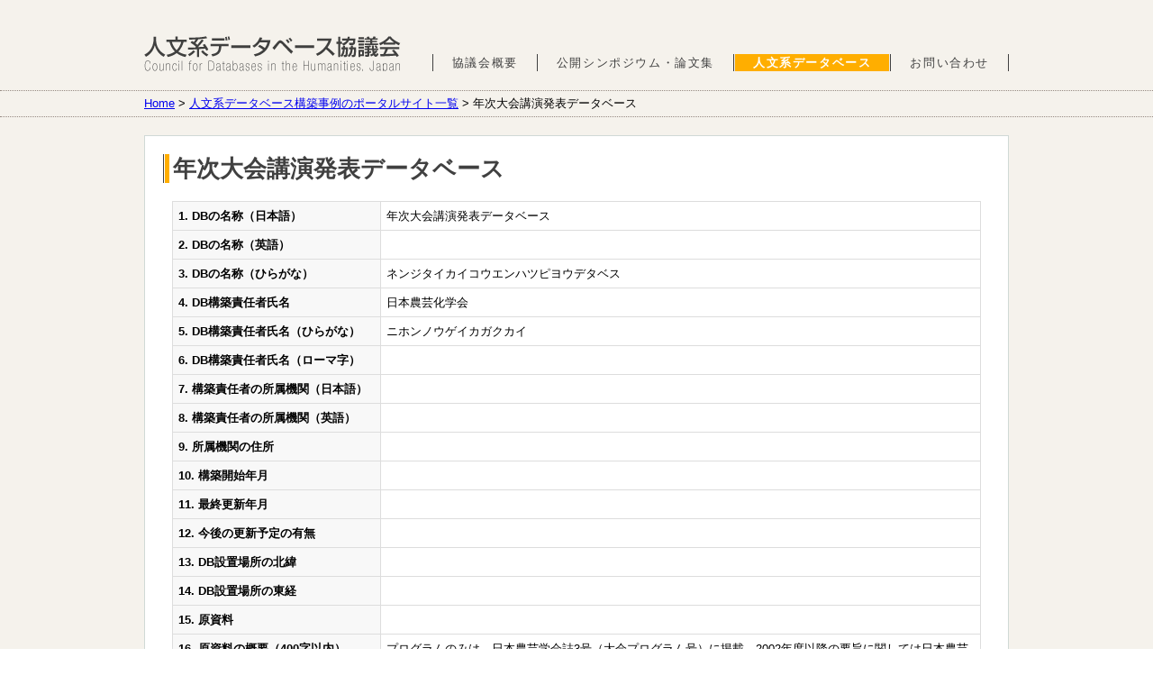

--- FILE ---
content_type: text/html; charset=UTF-8
request_url: https://www.jinbun-db.com/database/archives/45572
body_size: 13917
content:

<!doctype html>
<html lang="ja">
<head>
<meta charset="UTF-8">
<!--[if lt IE 9]>
<script src="http://ie7-js.googlecode.com/svn/version/2.1(beta4)/IE9.js"></script>
<![endif]-->
<link rel="stylesheet" type="text/css" media="all" href="https://www.jinbun-db.com/wordpress/wp-content/themes/adh/style.css">
<link rel="pingback" href="https://www.jinbun-db.com/wordpress/xmlrpc.php">
<title>年次大会講演発表データベース &#8211; 人文系データベース協議会</title>
<link rel='dns-prefetch' href='//s.w.org' />
		<script type="text/javascript">
			window._wpemojiSettings = {"baseUrl":"https:\/\/s.w.org\/images\/core\/emoji\/2.2.1\/72x72\/","ext":".png","svgUrl":"https:\/\/s.w.org\/images\/core\/emoji\/2.2.1\/svg\/","svgExt":".svg","source":{"concatemoji":"https:\/\/www.jinbun-db.com\/wordpress\/wp-includes\/js\/wp-emoji-release.min.js?ver=4.7.29"}};
			!function(t,a,e){var r,n,i,o=a.createElement("canvas"),l=o.getContext&&o.getContext("2d");function c(t){var e=a.createElement("script");e.src=t,e.defer=e.type="text/javascript",a.getElementsByTagName("head")[0].appendChild(e)}for(i=Array("flag","emoji4"),e.supports={everything:!0,everythingExceptFlag:!0},n=0;n<i.length;n++)e.supports[i[n]]=function(t){var e,a=String.fromCharCode;if(!l||!l.fillText)return!1;switch(l.clearRect(0,0,o.width,o.height),l.textBaseline="top",l.font="600 32px Arial",t){case"flag":return(l.fillText(a(55356,56826,55356,56819),0,0),o.toDataURL().length<3e3)?!1:(l.clearRect(0,0,o.width,o.height),l.fillText(a(55356,57331,65039,8205,55356,57096),0,0),e=o.toDataURL(),l.clearRect(0,0,o.width,o.height),l.fillText(a(55356,57331,55356,57096),0,0),e!==o.toDataURL());case"emoji4":return l.fillText(a(55357,56425,55356,57341,8205,55357,56507),0,0),e=o.toDataURL(),l.clearRect(0,0,o.width,o.height),l.fillText(a(55357,56425,55356,57341,55357,56507),0,0),e!==o.toDataURL()}return!1}(i[n]),e.supports.everything=e.supports.everything&&e.supports[i[n]],"flag"!==i[n]&&(e.supports.everythingExceptFlag=e.supports.everythingExceptFlag&&e.supports[i[n]]);e.supports.everythingExceptFlag=e.supports.everythingExceptFlag&&!e.supports.flag,e.DOMReady=!1,e.readyCallback=function(){e.DOMReady=!0},e.supports.everything||(r=function(){e.readyCallback()},a.addEventListener?(a.addEventListener("DOMContentLoaded",r,!1),t.addEventListener("load",r,!1)):(t.attachEvent("onload",r),a.attachEvent("onreadystatechange",function(){"complete"===a.readyState&&e.readyCallback()})),(r=e.source||{}).concatemoji?c(r.concatemoji):r.wpemoji&&r.twemoji&&(c(r.twemoji),c(r.wpemoji)))}(window,document,window._wpemojiSettings);
		</script>
		<style type="text/css">
img.wp-smiley,
img.emoji {
	display: inline !important;
	border: none !important;
	box-shadow: none !important;
	height: 1em !important;
	width: 1em !important;
	margin: 0 .07em !important;
	vertical-align: -0.1em !important;
	background: none !important;
	padding: 0 !important;
}
</style>
<link rel='stylesheet' id='yarppWidgetCss-css'  href='https://www.jinbun-db.com/wordpress/wp-content/plugins/yet-another-related-posts-plugin/style/widget.css?ver=4.7.29' type='text/css' media='all' />
<link rel='stylesheet' id='theme-my-login-css'  href='https://www.jinbun-db.com/wordpress/wp-content/plugins/theme-my-login/theme-my-login.css?ver=6.4.9' type='text/css' media='all' />
<link rel='stylesheet' id='contact-form-7-css'  href='https://www.jinbun-db.com/wordpress/wp-content/plugins/contact-form-7/includes/css/styles.css?ver=4.7' type='text/css' media='all' />
<script type='text/javascript' src='https://www.jinbun-db.com/wordpress/wp-includes/js/jquery/jquery.js?ver=1.12.4'></script>
<script type='text/javascript' src='https://www.jinbun-db.com/wordpress/wp-includes/js/jquery/jquery-migrate.min.js?ver=1.4.1'></script>
<script type='text/javascript' src='https://www.jinbun-db.com/wordpress/wp-content/plugins/theme-my-login/modules/themed-profiles/themed-profiles.js?ver=4.7.29'></script>
<script type='text/javascript' src='https://www.jinbun-db.com/wordpress/wp-content/themes/adh/functions.js.php?ver=4.7.29'></script>
<link rel='https://api.w.org/' href='https://www.jinbun-db.com/wp-json/' />
<link rel="EditURI" type="application/rsd+xml" title="RSD" href="https://www.jinbun-db.com/wordpress/xmlrpc.php?rsd" />
<link rel="wlwmanifest" type="application/wlwmanifest+xml" href="https://www.jinbun-db.com/wordpress/wp-includes/wlwmanifest.xml" /> 
<link rel='prev' title='心理尺度（項目）データベース' href='https://www.jinbun-db.com/database/archives/45549' />
<link rel='next' title='京都大学環太平洋データベース' href='https://www.jinbun-db.com/database/archives/45575' />
<link rel="canonical" href="https://www.jinbun-db.com/database/archives/45572" />
<link rel='shortlink' href='https://www.jinbun-db.com/?p=45572' />
<link rel="alternate" type="application/json+oembed" href="https://www.jinbun-db.com/wp-json/oembed/1.0/embed?url=https%3A%2F%2Fwww.jinbun-db.com%2Fdatabase%2Farchives%2F45572" />
<link rel="alternate" type="text/xml+oembed" href="https://www.jinbun-db.com/wp-json/oembed/1.0/embed?url=https%3A%2F%2Fwww.jinbun-db.com%2Fdatabase%2Farchives%2F45572&#038;format=xml" />
<!-- Google tag (gtag.js) -->
<script async src="https://www.googletagmanager.com/gtag/js?id=G-XXJ3S0MNN5"></script>
<script>
  window.dataLayer = window.dataLayer || [];
  function gtag(){dataLayer.push(arguments);}
  gtag('js', new Date());

  gtag('config', 'G-XXJ3S0MNN5');
</script></head>
<body class="post-template-default single single-post postid-45572 single-format-standard database">
	<div class="wrap">
		<header id="ceiling">
						<div class="sitename">
				<h1 class="title">
					<a href="https://www.jinbun-db.com/" title="人文系データベース協議会" rel="home">人文系データベース協議会</a>
				</h1>
			</div>
			<nav class="global"><ul id="menu-global" class="menu"><li id="menu-item-45180" class="about-us menu-item menu-item-type-post_type menu-item-object-page menu-item-45180"><a href="https://www.jinbun-db.com/about-us">協議会概要</a></li>
<li id="menu-item-45178" class="symposium menu-item menu-item-type-post_type menu-item-object-page menu-item-has-children menu-item-45178"><a href="https://www.jinbun-db.com/symposium">公開シンポジウム・論文集</a>
<ul class="sub-menu">
	<li id="menu-item-45179" class="menu-item menu-item-type-post_type menu-item-object-page menu-item-45179"><a href="https://www.jinbun-db.com/symposium/archives">過去のシンポジウム・論文集一覧</a></li>
</ul>
</li>
<li id="menu-item-45285" class="database menu-item menu-item-type-post_type menu-item-object-page menu-item-45285"><a href="https://www.jinbun-db.com/database">人文系データベース</a></li>
<li id="menu-item-45318" class="contact menu-item menu-item-type-post_type menu-item-object-page menu-item-45318"><a href="https://www.jinbun-db.com/contact">お問い合わせ</a></li>
</ul></nav>						<div class="topicPath">

				<!-- Breadcrumb NavXT 5.7.0 -->
<a title="Go to 人文系データベース協議会." href="https://www.jinbun-db.com" class="home">Home</a> &gt; <a title="Go to the 人文系データベース構築事例のポータルサイト一覧 category archives." href="https://www.jinbun-db.com/category/database" class="taxonomy category">人文系データベース構築事例のポータルサイト一覧</a> &gt; 年次大会講演発表データベース			</div>
		</header>

<div class="main col1">
  <section class="entry">
    <article id="post-45572" class="article">
      <header>
        <h1>年次大会講演発表データベース</h1>
      </header>
      <section class="articleBody">
        <table class="db">
<tr>
  <th>1. DBの名称（日本語）</th>
  <td>年次大会講演発表データベース</td>
</tr>

          <tr><th>2. DBの名称（英語）</th><td></td></tr>
          <tr><th>3. DBの名称（ひらがな）</th><td>ネンジタイカイコウエンハツピヨウデタベス</td></tr>
          <tr><th>4. DB構築責任者氏名</th><td>日本農芸化学会</td></tr>
          <tr><th>5. DB構築責任者氏名（ひらがな）</th><td>ニホンノウゲイカガクカイ</td></tr>
          <tr><th>6. DB構築責任者氏名（ローマ字）</th><td></td></tr>
          <tr><th>7. 構築責任者の所属機関（日本語）</th><td></td></tr>
          <tr><th>8. 構築責任者の所属機関（英語）</th><td></td></tr>
          <tr><th>9. 所属機関の住所</th><td></td></tr>
          <tr><th>10. 構築開始年月</th><td></td></tr>
          <tr><th>11. 最終更新年月</th><td></td></tr>
          <tr><th>12. 今後の更新予定の有無</th><td></td></tr>
          <tr><th>13. DB設置場所の北緯</th><td></td></tr>
          <tr><th>14. DB設置場所の東経</th><td></td></tr>
          <tr><th>15. 原資料</th><td></td></tr>
          <tr><th>16. 原資料の概要（400字以内）</th><td>プログラムのみは、日本農芸学会誌3号（大会プログラム号）に掲載。2002年度以降の要旨に関しては日本農芸化学会大会講演要旨集に掲載。</td></tr>
          <tr><th>17. テーブル名とデータ項目</th><td></td></tr>
          <tr><th>18. レコード件数</th><td></td></tr>
          <tr><th>19. データベース管理システム（DBMS）</th><td></td></tr>
          <tr><th>20. 運用形態</th><td>インターネットから一般公開している。</td></tr>
          <tr><th>21. インターネットから公開している場合のURL</th><td>http://jsbba.bioweb.ne.jp/jsbba_db/<br><small>※URL は登録時点の情報であり、現時点ではアクセスできない、無関係のサイトが開かれる場合があります。</small></td></tr>
          <tr><th>22. 年間アクセス件数</th><td></td></tr>
          <tr><th>23. 利用登録者数</th><td></td></tr>
          <tr><th>24. 利用規程の有無</th><td></td></tr>
          <tr><th>25. 構築のために助成を受けた補助金</th><td></td></tr>
          <tr><th>26. データベースの構築目的</th><td></td></tr>
          <tr><th>27. データベースの検索・利用方法</th><td></td></tr>
          <tr><th>28. データベースを活用した研究成果</th><td></td></tr>
          <tr><th>29. 今後の開発計画・課題</th><td></td></tr>
          <tr><th>30. DB構築に関する論文・著書（5点以内）</th><td></td></tr>
          <tr><th>31. DBの活用成果をまとめた論文・著書（5点以内）</th><td></td></tr>

<tr>
  <th>32. DBの主題NDC</th>
  <td><ul>
<li>61. 農業</li>  </ul></td>
</tr>
<tr>
  <th>33. 資源タイプ（NDL）</th>
  <td><ul>
<li>文字・文献</li>  </ul></td>
</tr>

          <tr><th>34. DBサイトに関する変更履歴</th><td></td></tr>
          <tr><th>35. 最終変更年月日</th><td></td></tr>
        </table>
      <div class="notes">
        <div class='yarpp-related yarpp-related-none'>
</div>
      </div>
      </section>
    </article>
  </section>
</div>

		<footer>
			<a class="climbingStick" href="#ceiling">ページトップへ戻る</a>
			<nav class="footer"><ul id="menu-footer" class="menu"><li id="menu-item-45260" class="home menu-item menu-item-type-custom menu-item-object-custom menu-item-45260"><a href="/">ホーム</a></li>
<li id="menu-item-45264" class="about-us menu-item menu-item-type-post_type menu-item-object-page menu-item-45264"><a href="https://www.jinbun-db.com/about-us">協議会概要</a></li>
<li id="menu-item-45265" class="symposium menu-item menu-item-type-post_type menu-item-object-page menu-item-45265"><a href="https://www.jinbun-db.com/symposium">公開シンポジウム・論文集</a></li>
<li id="menu-item-45262" class="database menu-item menu-item-type-post_type menu-item-object-page menu-item-45262"><a href="https://www.jinbun-db.com/database">人文系データベース</a></li>
<li id="menu-item-45280" class="menu-item menu-item-type-post_type menu-item-object-page menu-item-45280"><a href="https://www.jinbun-db.com/contact">お問い合わせ</a></li>
<li id="menu-item-45490" class="menu-item menu-item-type-post_type menu-item-object-page menu-item-45490"><a href="https://www.jinbun-db.com/register">ユーザー登録</a></li>
<li id="menu-item-45491" class="menu-item menu-item-type-post_type menu-item-object-page menu-item-45491"><a href="https://www.jinbun-db.com/login">ログイン</a></li>
</ul></nav>						<section class="credit">
								<address></address>				<div class="project">
					<h1>科学研究費補助金</h1>
					<p>
						2014～2016年度，挑戦的萌芽研究，研究課題：人文系データベース構築事例データベースとポータルサイトの構築，<br>研究代表者：川口　洋，研究分担者：出田和久・加藤常員, 課題番号：80224749
					</p>
				</div>
				<small class="copyright">Copyright © 1995-2026 人文系データベース協議会. All Rights Reserved.</small>
			</section>
		</footer>
	</div>
<link rel='stylesheet' id='yarppRelatedCss-css'  href='https://www.jinbun-db.com/wordpress/wp-content/plugins/yet-another-related-posts-plugin/style/related.css?ver=4.7.29' type='text/css' media='all' />
<script type='text/javascript' src='https://www.jinbun-db.com/wordpress/wp-content/plugins/contact-form-7/includes/js/jquery.form.min.js?ver=3.51.0-2014.06.20'></script>
<script type='text/javascript'>
/* <![CDATA[ */
var _wpcf7 = {"recaptcha":{"messages":{"empty":"\u3042\u306a\u305f\u304c\u30ed\u30dc\u30c3\u30c8\u3067\u306f\u306a\u3044\u3053\u3068\u3092\u8a3c\u660e\u3057\u3066\u304f\u3060\u3055\u3044\u3002"}}};
/* ]]> */
</script>
<script type='text/javascript' src='https://www.jinbun-db.com/wordpress/wp-content/plugins/contact-form-7/includes/js/scripts.js?ver=4.7'></script>
<script type='text/javascript' src='https://www.jinbun-db.com/wordpress/wp-includes/js/wp-embed.min.js?ver=4.7.29'></script>
</body>
</html>

